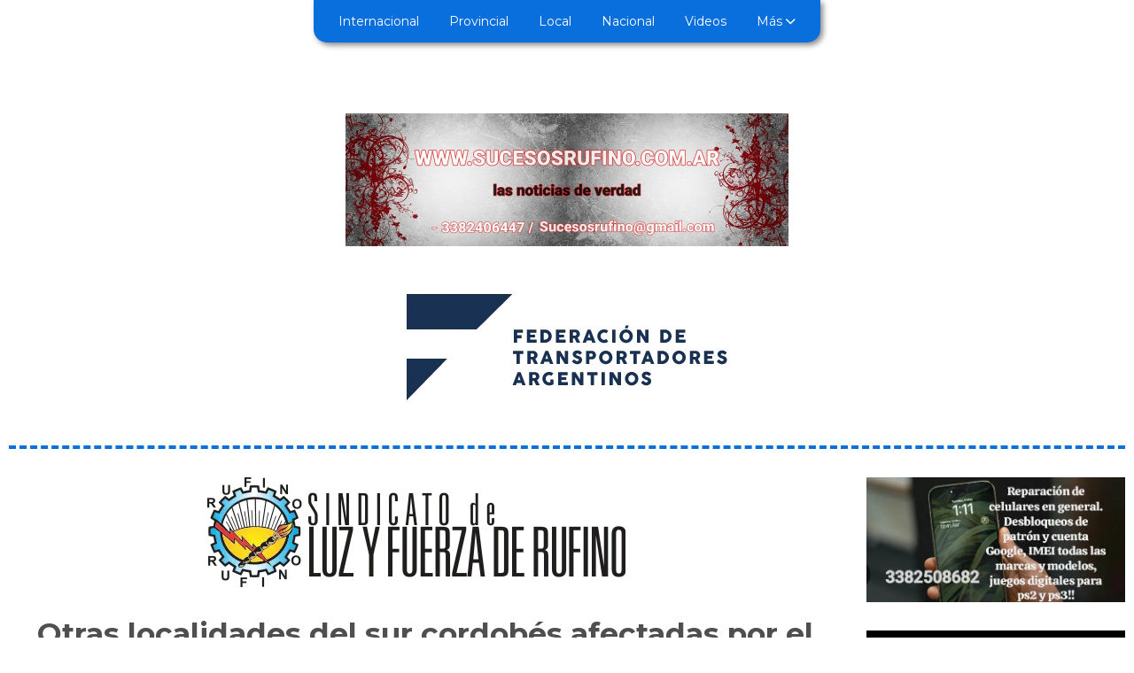

--- FILE ---
content_type: text/html; charset=utf-8
request_url: https://sucesosrufino.com.ar/contenido/8226/otras-localidades-del-sur-cordobes-afectadas-por-el-paso-de-la-tormenta
body_size: 10004
content:
<!DOCTYPE html><html lang="es"><head><title>Otras localidades del sur cordobés afectadas por el paso de la tormenta</title><meta name="description" content="Por disposición del gobernador Martín Llaryora, desde el ministerio de Desarrollo Social y Promoción del Empleo, se dispone el envío de ayuda. Villa Valeria y Del Campillo fueron las localidades más afectadas por la tormenta que se desató el sábado por la noche."><meta http-equiv="X-UA-Compatible" content="IE=edge"><meta property="fb:app_id" content="https://www.facebook.com/sucesosrufino.rufino.9"><meta charset="utf-8"><meta name="viewport" content="width=device-width,minimum-scale=1,initial-scale=1"><link rel="canonical" href="https://sucesosrufino.com.ar/contenido/8226/otras-localidades-del-sur-cordobes-afectadas-por-el-paso-de-la-tormenta"><meta property="og:type" content="article"><meta property="og:site_name" content="Sucesosrufino"><meta property="og:title" content="Otras localidades del sur cordobés afectadas por el paso de la tormenta"><meta property="og:description" content="Por disposición del gobernador Martín Llaryora, desde el ministerio de Desarrollo Social y Promoción del Empleo, se dispone el envío de ayuda. Villa Valeria y Del Campillo fueron las localidades más afectadas por la tormenta que se desató el sábado por la noche."><meta property="og:url" content="https://sucesosrufino.com.ar/contenido/8226/otras-localidades-del-sur-cordobes-afectadas-por-el-paso-de-la-tormenta"><meta property="og:ttl" content="2419200"><meta property="og:image" content="https://sucesosrufino.com.ar/download/multimedia.normal.acb4907d830f7c0a.V2hhdHNBcHAtSW1hZ2UtMjAyNC0wMS0xMy1hdC0yMC5fbm9ybWFsLndlYnA%3D.webp"><meta property="og:image:width" content="720"><meta property="og:image:height" content="531"><meta name="twitter:image" content="https://sucesosrufino.com.ar/download/multimedia.normal.acb4907d830f7c0a.V2hhdHNBcHAtSW1hZ2UtMjAyNC0wMS0xMy1hdC0yMC5fbm9ybWFsLndlYnA%3D.webp"><meta property="article:published_time" content="2024-01-15T08:49-03"><meta property="article:modified_time" content="2024-01-15T08:56-03"><meta property="article:section" content="Provincial"><meta property="article:tag" content="Otras localidades del sur cordobés afectadas por el paso de la tormenta | Por disposición del gobernador Martín Llaryora, desde el ministerio de Desarrollo Social y Promoción del Empleo, se dispone el envío de ayuda. Villa Valeria y Del Campillo fueron las localidades más afectadas por la tormenta que se desató el sábado por la noche."><meta name="twitter:card" content="summary_large_image"><meta name="twitter:title" content="Otras localidades del sur cordobés afectadas por el paso de la tormenta"><meta name="twitter:description" content="Por disposición del gobernador Martín Llaryora, desde el ministerio de Desarrollo Social y Promoción del Empleo, se dispone el envío de ayuda. Villa Valeria y Del Campillo fueron las localidades más afectadas por la tormenta que se desató el sábado por la noche."><script type="application/ld+json">{"@context":"http://schema.org","@type":"Article","url":"https://sucesosrufino.com.ar/contenido/8226/otras-localidades-del-sur-cordobes-afectadas-por-el-paso-de-la-tormenta","mainEntityOfPage":"https://sucesosrufino.com.ar/contenido/8226/otras-localidades-del-sur-cordobes-afectadas-por-el-paso-de-la-tormenta","name":"Otras localidades del sur cordob\u00e9s afectadas por el paso de la tormenta","headline":"Otras localidades del sur cordob\u00e9s afectadas por el paso de la tormenta","description":"Por disposici\u00f3n del gobernador Mart\u00edn Llaryora, desde el ministerio de Desarrollo Social y Promoci\u00f3n del Empleo, se dispone el env\u00edo de ayuda. Villa Valeria y Del Campillo fueron las localidades m\u00e1s afectadas por la tormenta que se desat\u00f3 el s\u00e1bado por la noche.","articleSection":"Provincial","datePublished":"2024-01-15T08:49","dateModified":"2024-01-15T08:56","image":"https://sucesosrufino.com.ar/download/multimedia.normal.acb4907d830f7c0a.V2hhdHNBcHAtSW1hZ2UtMjAyNC0wMS0xMy1hdC0yMC5fbm9ybWFsLndlYnA%3D.webp","publisher":{"@context":"http://schema.org","@type":"Organization","name":"Sucesosrufino","url":"https://sucesosrufino.com.ar/","logo":{"@type":"ImageObject","url":"https://sucesosrufino.com.ar/static/custom/logo-grande.png?t=2026-01-19+03%3A00%3A03.783405"}},"author":{"@type":"Person","name":"Daniel Espinoza","url":"/usuario/2/daniel-espinoza"}}</script><meta name="generator" content="Medios CMS"><link rel="dns-prefetch" href="https://fonts.googleapis.com"><link rel="preconnect" href="https://fonts.googleapis.com" crossorigin><link rel="shortcut icon" href="https://sucesosrufino.com.ar/static/custom/favicon.jpg?t=2026-01-19+03%3A00%3A03.783405"><link rel="apple-touch-icon" href="https://sucesosrufino.com.ar/static/custom/favicon.jpg?t=2026-01-19+03%3A00%3A03.783405"><link rel="stylesheet" href="/static/plugins/fontawesome/css/fontawesome.min.css"><link rel="stylesheet" href="/static/plugins/fontawesome/css/brands.min.css"><link rel="stylesheet" href="/static/plugins/fontawesome/css/solid.min.css"><link rel="stylesheet" href="/static/css/t_aludra/wasat.css?v=25.2-beta5" id="estilo-css"><link rel="stylesheet" href="https://fonts.googleapis.com/css?family=Montserrat:400,700|Open+Sans:400,700&display=swap" crossorigin="anonymous" id="font-url"><style>:root { --font-family-alt: 'Montserrat', sans-serif; --font-family: 'Open Sans', sans-serif; } :root {--html-font-size: 16px;--header-bg-color: transparent; --header-font-color: #262626; --nav-bg-color: #ffffff; --nav-font-color: #262626; --nav-box-shadow: 0 0 4px #777; --header-max-width: auto; --header-margin: 0 0 2rem 0; --header-padding: 0; --header-box-shadow: none; --header-border-radius: 0; --header-border-top: none; --header-border-right: none; --header-border-bottom: dashed 4px var(--main-color); --header-border-left: none; --logo-max-width: 500px; --logo-margin: 5rem auto 2rem auto; --fixed-header-height: none; --main-bg-color: transparent; --main-font-color: #4f4f4f; --main-max-width: auto; --main-margin: 0; --main-padding: 0; --main-box-shadow: none; --main-border-radius: 0; --main-border-top: none; --main-border-right: none; --main-border-bottom: none; --main-border-left: none; --aside-ancho: 340px; --aside-margin: 0 0 0 1.5rem; --aside-padding: 0 0 0 1.5rem; --aside-border-left: none; --aside-border-right: none; --footer-bg-color: #e9ebf1; --footer-font-color: #666f8a; --footer-max-width: auto; --footer-margin: 10rem auto 0 auto; --footer-padding: 1rem; --footer-box-shadow: none; --footer-border-radius: 20px 20px 0 0; --footer-border-top: none; --footer-border-right: none; --footer-border-bottom: none; --footer-border-left: none; --wrapper-max-width: 1260px; --wrapper-box-shadow: none; --menu-bg-color: var(--main-color); --menu-text-align: center; --menu-max-width: auto; --menu-margin: 0 auto; --menu-padding: .7em; --menu-box-shadow: 3px 3px 6px #888; --menu-border-radius: 0 0 15px 15px; --menu-border-top: none; --menu-border-right: none; --menu-border-bottom: none; --menu-border-left: none; --submenu-bg-color: var(--main-color); --submenu-box-shadow: 2px 2px 4px #888; --submenu-padding: 1em; --submenu-border-radius: 0 20px 20px 20px; --submenu-item-margin: .5em 0 0 0; --menuitem-bg-color: transparent; --menuitem-font-color: #ffffff; --menuitem-hover-bg-color: #454545; --menuitem-hover-font-color: #ffffff; --menuitem-font-family: var(--font-family-alt); --menuitem-font-size: 14px; --menuitem-font-weight: initial; --menuitem-line-height: 16px; --menuitem-text-transform: none; --menuitem-icon-size: inherit; --menuitem-padding: 5px 10px; --menuitem-margin: 0 .5em; --menuitem-border-radius: 12px; --menuitem-box-shadow: none; --menuitem-border-bottom: none; --menuitem-hover-border-bottom: none; --post-text-align: center; --post-margin: 0 0 3rem 0; --post-padding: 0; --post-box-shadow: none; --post-border-radius: 0; --post-border-top: none; --post-border-right: none; --post-border-bottom: none; --post-border-left: none; --post-bg-color: #ffffff; --post-categoria-display: initial; --post-autor-display: initial; --post-detalle-display: initial; --post-img-aspect-ratio: 58%; --post-img-border-radius: 20px; --post-img-box-shadow: none; --post-img-filter: none; --post-img-hover-filter: none; --post-grid-min-width: 14rem; --post-grid-column-gap: 3rem; --fullpost-enc-align: left; --fullpost-enc-bg-color: transparent; --fullpost-enc-max-width: auto; --fullpost-enc-margin: 0; --fullpost-enc-padding: 0 0 1rem 2rem; --fullpost-enc-box-shadow: none; --fullpost-enc-border-radius: 0; --fullpost-enc-border-top: none; --fullpost-enc-border-right: none; --fullpost-enc-border-bottom: none; --fullpost-enc-border-left: none; --fullpost-main-bg-color: transparent; --fullpost-main-max-width: auto; --fullpost-main-margin: 0; --fullpost-main-padding: 0; --fullpost-main-box-shadow: none; --fullpost-main-border-radius: 0; --fullpost-main-border-top: none; --fullpost-main-border-right: none; --fullpost-main-border-bottom: none; --fullpost-main-border-left: none; --cuerpo-padding: 0 0 0 2rem; --cuerpo-border-left: none; --buttons-bg-color: var(--main-color); --buttons-font-color: #ffffff; --buttons-hover-bg-color: #d6d6d6; --buttons-hover-font-color: #383838; --buttons-font-family: inherit; --buttons-font-size: 14px; --buttons-margin: 0; --buttons-padding: .5em 1em; --buttons-box-shadow: 2px 2px 3px #aaa; --buttons-border-radius: 20px; --buttons-border-top: none; --buttons-border-right: none; --buttons-border-bottom: none; --buttons-border-left: none; --inputs-bg-color: #f5f5f5; --inputs-font-color: #474747; --inputs-font-family: var(--font-family); --inputs-font-size: 14px; --inputs-padding: .5em 1em; --inputs-box-shadow: 2px 2px 3px #aaa; --inputs-border-radius: 20px; --inputs-border-top: solid 1px #ddd; --inputs-border-right: solid 1px #ddd; --inputs-border-bottom: solid 1px #ddd; --inputs-border-left: solid 1px #ddd; --titulobloques-bg-color: #ededed; --titulobloques-font-color: #b0b0b0; --titulobloques-font-family: var(--font-family-alt); --titulobloques-font-size: 16px; --titulobloques-text-align: center; --titulobloques-max-width: auto; --titulobloques-margin: 0 0 1.5rem 0; --titulobloques-padding: 8px 10px; --titulobloques-box-shadow: none; --titulobloques-border-radius: 20px; --titulobloques-border-top: none; --titulobloques-border-right: none; --titulobloques-border-bottom: none; --titulobloques-border-left: none; --titulopagina-bg-color: transparent; --titulopagina-font-color: #b0b0b0; --titulopagina-font-family: var(--font-family-alt); --titulopagina-font-size: 1.8rem; --titulopagina-text-align: center; --titulopagina-max-width: auto; --titulopagina-margin: 0 0 1.5rem 0; --titulopagina-padding: 0; --titulopagina-box-shadow: none; --titulopagina-border-radius: 0; --titulopagina-border-top: none; --titulopagina-border-right: none; --titulopagina-border-bottom: none; --titulopagina-border-left: none; --main-color: #086fdd; --bg-color: #ffffff; --splash-opacity: 1;--splash-pointer-events: initial;--splash-align-items: center;--splash-justify-content: center;} </style><link rel="stylesheet" href="https://cdnjs.cloudflare.com/ajax/libs/photoswipe/4.1.2/photoswipe.min.css"><link rel="stylesheet" href="https://cdnjs.cloudflare.com/ajax/libs/photoswipe/4.1.2/default-skin/default-skin.min.css"><script defer src="https://cdnjs.cloudflare.com/ajax/libs/lazysizes/5.3.2/lazysizes.min.js" integrity="sha512-q583ppKrCRc7N5O0n2nzUiJ+suUv7Et1JGels4bXOaMFQcamPk9HjdUknZuuFjBNs7tsMuadge5k9RzdmO+1GQ==" crossorigin="anonymous" referrerpolicy="no-referrer"></script><script async src="https://www.googletagmanager.com/gtag/js"></script><script>window.dataLayer=window.dataLayer||[];function gtag(){dataLayer.push(arguments);};gtag('js',new Date());gtag('config','G-ETDKF070NV');gtag('config','UA-171234073-1');</script><script async data-ad-client="ca-pub-6026215481823417" src="https://pagead2.googlesyndication.com/pagead/js/adsbygoogle.js"></script><script async src="https://www.googletagmanager.com/gtag/js?id=UA-171234073-1"></script><script>window.dataLayer=window.dataLayer||[];function gtag(){dataLayer.push(arguments);}
gtag('js',new Date());gtag('config','UA-171234073-1');</script></head><body><div id="wrapper" class="wrapper contenido contenido noticia"><header class="header headerA2"><a class="open-nav"><i class="fa fa-bars"></i></a><div class="header__logo"><a href="/"><img class="only-desktop" src="https://sucesosrufino.com.ar/static/custom/logo.jpg?t=2026-01-19+03%3A00%3A03.783405" alt="Sucesosrufino"><img class="only-mobile" src="https://sucesosrufino.com.ar/static/custom/logo-movil.jpg?t=2026-01-19+03%3A00%3A03.783405" alt="Sucesosrufino"></a></div><div id="publi-194" data-nombre="feTra" class="publi publi-imagen not-desktop E"><img class="img-responsive lazyload puntero" width="415" height="161" data-url="https://www.fetra.org.ar/" data-publicidad="194" data-nombre="feTra" style="margin:0 auto" src="data:," data-src="/download/publicidades.imagxs.a377652ccf32525e.aW1hZ3hzLndlYnA=.webp"></div><div id="publi-194" data-nombre="feTra" class="publi publi-imagen not-movil E"><img class="img-responsive lazyload puntero" width="415" height="161" data-url="https://www.fetra.org.ar/" data-publicidad="194" data-nombre="feTra" style="margin:0 auto" src="data:," data-src="/download/publicidades.imagen.bd01aac2d7d3498a.aW1hZ2VuLndlYnA=.webp"></div><div class="header__menu "><ul><li class="header__menu__item "><a href="/categoria/1/mundo" target> Internacional </a></li><li class="header__menu__item "><a href="/categoria/2/curiosidades" target> Provincial </a></li><li class="header__menu__item "><a href="/categoria/3/general" target> Local </a></li><li class="header__menu__item "><a href="/categoria/4/actualidad" target> Nacional </a></li><li class="header__menu__item "><a href="/categoria/14/videos" target> Videos </a></li><li class="header__menu__item mas"><a href="javascript:void(0)" target> Más <i class="fa fa-chevron-down"></i></a><ul><li><a href="/categoria/13/galerias-de-fotos-y-videos" target> Galerías de fotos y videos </a></li><li><a href="/categoria/15/ediciones-impresas" target> Ediciones impresas </a></li><li><a href="/categoria/16/necrologicas" target> Necrológicas </a></li><li><a href="/farmacias" target> Farmacias de turno </a></li><li><a href="/categoria/17/clasificados" target> Clasificados </a></li><li><a href="/buscar" target><i class="fa fa-fw fa-search"></i> Buscar </a></li></ul></li></ul></div><section class="nav" id="nav"><a class="close-nav"><i class="fa fa-times"></i></a><div class="nav__logo"><a href="/"><img class="only-desktop" src="https://sucesosrufino.com.ar/static/custom/logo.jpg?t=2026-01-19+03%3A00%3A03.783405" alt="Sucesosrufino"><img class="only-mobile" src="https://sucesosrufino.com.ar/static/custom/logo-movil.jpg?t=2026-01-19+03%3A00%3A03.783405" alt="Sucesosrufino"></a></div><div class="menu-simple menu0"><div class="menu-simple__item "><a href="/categoria/1/mundo" target> Internacional </a></div><div class="menu-simple__item "><a href="/categoria/2/curiosidades" target> Provincial </a></div><div class="menu-simple__item "><a href="/categoria/3/general" target> Local </a></div><div class="menu-simple__item "><a href="/categoria/4/actualidad" target> Nacional </a></div><div class="menu-simple__item "><a href="/categoria/14/videos" target> Videos </a></div><div class="menu-simple__item subitems"><a href="javascript:void(0)" target> Más </a><a href="/categoria/13/galerias-de-fotos-y-videos" target class="menu-simple__item"> Galerías de fotos y videos </a><a href="/categoria/15/ediciones-impresas" target class="menu-simple__item"> Ediciones impresas </a><a href="/categoria/16/necrologicas" target class="menu-simple__item"> Necrológicas </a><a href="/farmacias" target class="menu-simple__item"> Farmacias de turno </a><a href="/categoria/17/clasificados" target class="menu-simple__item"> Clasificados </a><a href="/buscar" target class="menu-simple__item"><i class="fa fa-fw fa-search"></i> Buscar </a></div></div><div class="social-buttons"><a class="social-buttons__item facebook" href="https://www.facebook.com/sucesosrufino.rufino.9" target="_blank"><i class="fa fa-brands fa-facebook"></i></a><a class="social-buttons__item youtube" href="https://www.youtube.com/channel/UCzYcWGEnjP-YNnugxyO9d6w" target="_blank"><i class="fa fa-brands fa-youtube"></i></a><a class="social-buttons__item instagram" href="https://www.instagram.com/sucesosrufino1/" target="_blank"><i class="fa fa-brands fa-instagram"></i></a></div><div class="menu-simple menu1"><div class="menu-simple__item "><a href="/contacto" target> Contacto </a></div><div class="menu-simple__item "><a href="/historial" target> Historial de noticias </a></div><div class="menu-simple__item subitems"><a href="/default/contenido/4325/fuentes-rss" target> Fuentes RSS </a><a href="/contenido/4325/fuentes-rss" target class="menu-simple__item"> Fuentes RSS </a></div><div class="menu-simple__item "><a href="/sucesosrufino/a_default/user/login?_next=%2Fa_default%2Findex" target><i class="fa fa-fw fa-sign-in"></i> Ingresar </a></div></div><div class="datos-contacto"><div class="telefono"><i class="fa fa-phone"></i><span>3382406447</span></div><div class="email"><i class="fa fa-envelope"></i><span><a href="/cdn-cgi/l/email-protection#7506001610061a060700131c1b1a351218141c195b161a18"><span class="__cf_email__" data-cfemail="3447415751475b474641525d5a5b745359555d581a575b59">[email&#160;protected]</span></a></span></div></div></section></header><main class="main main3"><section class="principal"><div id="publi-255" data-nombre="Luz y Fuerza 2" class="publi publi-imagen not-desktop C1"><img class="img-responsive lazyload puntero" width="472" height="124" data-url="https://luzyfuerzarufino.org.ar/" data-publicidad="255" data-nombre="Luz y Fuerza 2" style="margin:0 auto" src="data:," data-src="/download/publicidades.imagxs.9b1e0d4252143226.aW1hZ3hzLndlYnA=.webp"></div><div id="publi-255" data-nombre="Luz y Fuerza 2" class="publi publi-imagen not-movil C1"><img class="img-responsive lazyload puntero" width="472" height="124" data-url="https://luzyfuerzarufino.org.ar/" data-publicidad="255" data-nombre="Luz y Fuerza 2" style="margin:0 auto" src="data:," data-src="/download/publicidades.imagen.9c3e56f4e4c0b83b.aW1hZ2VuLndlYnA=.webp"></div><div class="bloque-html"><div class="codigo-html"></div></div><div class="fullpost__encabezado orden1"><h1 class="fullpost__titulo">Otras localidades del sur cordobés afectadas por el paso de la tormenta</h1><p class="fullpost__copete">Por disposición del gobernador Martín Llaryora, desde el ministerio de Desarrollo Social y Promoción del Empleo, se dispone el envío de ayuda. Villa Valeria y Del Campillo fueron las localidades más afectadas por la tormenta que se desató el sábado por la noche.</p><span class="fullpost__categoria"><a href="https://sucesosrufino.com.ar/categoria/2/provincial">Provincial</a></span><span class="fullpost__fecha"><span class="fecha">15/01/2024</span></span><span class="fullpost__autor"><img src="/download/auth_user.foto.ad304421ea788ef0.796f20312e6a7067.jpg" alt="Daniel Espinoza"><a href="/usuario/2/daniel-espinoza">Daniel Espinoza</a></span></div><div class="bloque-html"><div class="codigo-html"></div></div></section><section class="extra1"><div class="fullpost__main orden2  left"><div class="fullpost__imagen "><img alt="WhatsApp-Image-2024-01-13-at-20.45.46-1-1024x768" class="img-responsive lazyload" data-sizes="auto" data-src="/download/multimedia.normal.b7a15f08c807a6e3.V2hhdHNBcHAtSW1hZ2UtMjAyNC0wMS0xMy1hdC0yMC5fbm9ybWFsLndlYnA%3D.webp" data-srcset="/download/multimedia.normal.b7a15f08c807a6e3.V2hhdHNBcHAtSW1hZ2UtMjAyNC0wMS0xMy1hdC0yMC5fbm9ybWFsLndlYnA%3D.webp 1024w, /download/multimedia.miniatura.90b6a896d388a07e.V2hhdHNBcHAtSW1hZ2UtMjAyNC0wMS0xMy1hdC0yMC5fbWluaWF0dXJhLndlYnA%3D.webp 400w" height="768" src="data:," width="1024"><div class="fullpost__detalle-multimedia"><span>Daños ocasionados por el paso de la tormenta en el sur de Córdoba</span></div></div><div id="publi-145" data-nombre="pintu" class="publi publi-imagen not-desktop C4"><img class="img-responsive lazyload puntero" width="721" height="280" data-url="https://www.facebook.com/federaciondetransportadores" data-publicidad="145" data-nombre="pintu" style="margin:0 auto" src="data:," data-src="/download/publicidades.imagxs.a2459549c91c8f66.aW1hZ3hzLndlYnA=.webp"></div><div id="publi-145" data-nombre="pintu" class="publi publi-imagen not-movil C4"><img class="img-responsive lazyload puntero" width="721" height="280" data-url="https://www.facebook.com/federaciondetransportadores" data-publicidad="145" data-nombre="pintu" style="margin:0 auto" src="data:," data-src="/download/publicidades.imagen.b020aa28261bf942.aW1hZ2VuLndlYnA=.webp"></div><div class="fullpost__cuerpo"><p>El gobierno de C&oacute;rdoba, a trav&eacute;s del ministerio de Desarrollo Social y Promoci&oacute;n del Empleo y su Secretar&iacute;a General de Desarrollo Social, se encuentra en permanente comunicaci&oacute;n con las autoridades de las localidades m&aacute;s castigadas por la tormenta en el sur provincial.</p><p>Desde la provincia y en coordinaci&oacute;n con los gobiernos municipales, se realiz&oacute; el env&iacute;o de materiales para las viviendas da&ntilde;adas, adem&aacute;s de agua y colchones, entre otras necesidades.</p><p>Seg&uacute;n detall&oacute; el secretario general de Desarrollo Social, Paulo Cassinerio, el informe preliminar indica que al menos unas 50 familias de ambas localidades se vieron afectadas. Las personas ya est&aacute;n siendo atendidas por los gobiernos provincial y local.</p><p>Se les asegur&oacute; la ayuda provincial, tanto a las familias afectadas como a los municipios.</p><p>&nbsp;<img alt="WhatsApp-Image-2024-01-13-at-20.45.46" class="img-responsive lazyload" data-src="/download/multimedia.miniatura.b20508ff48664ea2.V2hhdHNBcHAtSW1hZ2UtMjAyNC0wMS0xMy1hdC0yMC5fbWluaWF0dXJhLndlYnA%3D.webp" height="278" src="data:," width="310"><img alt="WhatsApp-Image-2024-01-13-at-20.45.46-2" class="img-responsive lazyload" data-src="/download/multimedia.normal.acb4907d830f7c0a.V2hhdHNBcHAtSW1hZ2UtMjAyNC0wMS0xMy1hdC0yMC5fbm9ybWFsLndlYnA%3D.webp" data-srcset="/download/multimedia.normal.acb4907d830f7c0a.V2hhdHNBcHAtSW1hZ2UtMjAyNC0wMS0xMy1hdC0yMC5fbm9ybWFsLndlYnA%3D.webp 720w, /download/multimedia.miniatura.8d01222ac45c8507.V2hhdHNBcHAtSW1hZ2UtMjAyNC0wMS0xMy1hdC0yMC5fbWluaWF0dXJhLndlYnA%3D.webp 400w" height="278" src="data:," width="377"></p></div><div class="fullpost__share-post widget-share-post share_post type1"><a class="share_post__item facebook" href="https://www.facebook.com/sharer/sharer.php?u=https://sucesosrufino.com.ar/contenido/8226/otras-localidades-del-sur-cordobes-afectadas-por-el-paso-de-la-tormenta" target="_blank"><i class="fa fa-fw fa-lg fa-brands fa-facebook"></i></a><a class="share_post__item twitter" href="https://twitter.com/intent/tweet?url=https://sucesosrufino.com.ar/contenido/8226/otras-localidades-del-sur-cordobes-afectadas-por-el-paso-de-la-tormenta&text=Otras%20localidades%20del%20sur%20cordob%C3%A9s%20afectadas%20por%20el%20paso%20de%20la%20tormenta" target="_blank"><i class="fa fa-fw fa-lg fa-brands fa-x-twitter"></i></a><a class="share_post__item linkedin" href="https://www.linkedin.com/shareArticle?url=https://sucesosrufino.com.ar/contenido/8226/otras-localidades-del-sur-cordobes-afectadas-por-el-paso-de-la-tormenta" target="_blank"><i class="fa fa-fw fa-lg fa-brands fa-linkedin"></i></a><a class="share_post__item pinterest" href="https://pinterest.com/pin/create/bookmarklet/?url=https://sucesosrufino.com.ar/contenido/8226/otras-localidades-del-sur-cordobes-afectadas-por-el-paso-de-la-tormenta" target="_blank"><i class="fa fa-fw fa-lg fa-brands fa-pinterest"></i></a><a class="share_post__item whatsapp" href="https://api.whatsapp.com/send?text=Otras localidades del sur cordobés afectadas por el paso de la tormenta+https://sucesosrufino.com.ar/contenido/8226/otras-localidades-del-sur-cordobes-afectadas-por-el-paso-de-la-tormenta" target="_blank"><i class="fa fa-fw fa-lg fa-brands fa-whatsapp"></i></a></div><div class="comentarios fullpost__comentarios" id="contenedor-comentarios"><form action="javascript:void(0);" style="display:block; margin:2em auto; max-width:100%; text-align:center;"><button class="ver-comentarios" style="display:block; margin:2em auto; width:auto;">Ver comentarios</button></form></div></div></section><section class="extra2"><section class="bloque relacionados cant6"><div class="bloque__titulo ">Te puede interesar</div><div class="bloque__lista"><article class="post post__noticia post3"><a class="post__imagen autoratio" href="/contenido/11907/rige-alerta-amarilla-por-tormentas-en-cordoba"><img alt="tormenta-en-el-campo2" class="img-responsive lazyload" data-sizes="auto" data-src="/download/multimedia.normal.a95314841812c023.dG9ybWVudGEtZW4tZWwtY2FtcG8yX25vcm1hbC53ZWJw.webp" data-srcset="/download/multimedia.normal.a95314841812c023.dG9ybWVudGEtZW4tZWwtY2FtcG8yX25vcm1hbC53ZWJw.webp 1000w, /download/multimedia.miniatura.9b5ebb9a57319e54.dG9ybWVudGEtZW4tZWwtY2FtcG8yX21pbmlhdHVyYS53ZWJw.webp 400w" height="562" src="data:," width="1000"></a><div class="post__datos"><h2 class="post__titulo"><a href="/contenido/11907/rige-alerta-amarilla-por-tormentas-en-cordoba">Rige alerta amarilla por tormentas en Córdoba</a></h2><div class="post__autor"><span class="autor__nombre">Daniel Espinoza</span></div><a href="https://sucesosrufino.com.ar/categoria/2/provincial" class="post__categoria">Provincial</a><span class="post__fecha"><span class="fecha"><span class="fecha">02/01/2026</span></span></span></div><p class="post__detalle">la advertencia es para el centro y norte de la provincia y se mantendrá hasta la noche.</p></article><article class="post post__noticia post3"><a class="post__imagen autoratio" href="/contenido/11902/ya-rige-la-nueva-ley-de-transito-en-la-provincia-de-cordoba"><img alt="policia-caminera-3-1024x682" class="img-responsive lazyload" data-sizes="auto" data-src="/download/multimedia.normal.87da12776e46cb43.bm9ybWFsLndlYnA%3D.webp" data-srcset="/download/multimedia.normal.87da12776e46cb43.bm9ybWFsLndlYnA%3D.webp 1024w, /download/multimedia.miniatura.a247a7bff57139a5.bWluaWF0dXJhLndlYnA%3D.webp 400w" height="682" src="data:," width="1024"></a><div class="post__datos"><h2 class="post__titulo"><a href="/contenido/11902/ya-rige-la-nueva-ley-de-transito-en-la-provincia-de-cordoba">Ya rige la nueva Ley de Tránsito en la provincia de Córdoba</a></h2><div class="post__autor"><span class="autor__nombre">Daniel Espinoza</span></div><a href="https://sucesosrufino.com.ar/categoria/2/provincial" class="post__categoria">Provincial</a><span class="post__fecha"><span class="fecha"><span class="fecha">02/01/2026</span></span></span></div><p class="post__detalle">Se promulgó la Ley N° 11.096, que introduce modificaciones clave al régimen de tránsito provincial. Incorpora el concepto de reiterancia, nuevas sanciones como trabajo comunitario e instrucciones especiales, y actualiza el cuadro de infracciones. Habilita el uso de medios digitales y electrónicos para el control y juzgamiento de faltas, y moderniza criterios de seguridad vial.</p></article><article class="post post__noticia post3"><a class="post__imagen autoratio" href="/contenido/11901/policias-rosarinos-asistieron-un-parto-en-las-primeras-horas-del-ano"><img alt="2026-01-02NID_284920O_1" class="img-responsive lazyload" data-sizes="auto" data-src="/download/multimedia.normal.921a0350d3818db3.bm9ybWFsLndlYnA%3D.webp" data-srcset="/download/multimedia.normal.921a0350d3818db3.bm9ybWFsLndlYnA%3D.webp 1200w, /download/multimedia.miniatura.a19f8c4a15503228.bWluaWF0dXJhLndlYnA%3D.webp 400w" height="821" src="data:," width="1200"></a><div class="post__datos"><h2 class="post__titulo"><a href="/contenido/11901/policias-rosarinos-asistieron-un-parto-en-las-primeras-horas-del-ano">Policías rosarinos asistieron un parto en las primeras horas del año</a></h2><div class="post__autor"><span class="autor__nombre">Daniel Espinoza</span></div><a href="https://sucesosrufino.com.ar/categoria/2/provincial" class="post__categoria">Provincial</a><span class="post__fecha"><span class="fecha"><span class="fecha">02/01/2026</span></span></span></div><p class="post__detalle">El nacimiento se produjo en Rosario, durante el traslado de urgencia realizado por personal policial, que brindó asistencia inmediata a la madre.</p></article><article class="post post__noticia post3"><a class="post__imagen autoratio" href="/contenido/11897/el-primer-vuelo-internacional-partio-en-rosario-con-el-96-de-ocupacion-rumbo-a-p"><img alt="2025-12-30NID_284911O_6" class="img-responsive lazyload" data-alto-grande="1070" data-ancho-grande="1600" data-sizes="auto" data-src="/download/multimedia.normal.a786d1017b0f3890.bm9ybWFsLndlYnA%3D.webp" data-srcset="/download/multimedia.normal.a786d1017b0f3890.bm9ybWFsLndlYnA%3D.webp 1000w, /download/multimedia.grande.8d8646b90c1e3de3.Z3JhbmRlLndlYnA%3D.webp 1600w, /download/multimedia.miniatura.aed891f908cdea3b.bWluaWF0dXJhLndlYnA%3D.webp 400w" height="669" src="data:," width="1000"></a><div class="post__datos"><h2 class="post__titulo"><a href="/contenido/11897/el-primer-vuelo-internacional-partio-en-rosario-con-el-96-de-ocupacion-rumbo-a-p">El primer vuelo internacional partió en Rosario con el 96% de ocupación rumbo a Panamá</a></h2><div class="post__autor"><span class="autor__nombre">Daniel Espinoza</span></div><a href="https://sucesosrufino.com.ar/categoria/2/provincial" class="post__categoria">Provincial</a><span class="post__fecha"><span class="fecha"><span class="fecha">30/12/2025</span></span></span></div><p class="post__detalle">El primer vuelo comercial internacional tocó la flamante pista a las 00.08 de este martes y partió con el 96 % de ocupación rumbo a Panamá a la 01.20. En esta nota, cuándo y a qué destinos serán los próximos despegues.</p></article><article class="post post__noticia post3"><a class="post__imagen autoratio" href="/contenido/11896/calendario-de-pago-para-estatales-de-santa-fe"><img alt="cajer75582614bjpg" class="img-responsive lazyload" data-sizes="auto" data-src="/download/multimedia.normal.bd4260ed2789bba0.63616a65723735353832363134626a70675f6e6f726d616c2e6a7067.jpg" data-srcset="/download/multimedia.normal.bd4260ed2789bba0.63616a65723735353832363134626a70675f6e6f726d616c2e6a7067.jpg 1200w, /download/multimedia.miniatura.950d28c50439e5b8.63616a65723735353832363134626a70675f6d696e6961747572612e6a7067.jpg 400w" height="675" src="data:," width="1200"></a><div class="post__datos"><h2 class="post__titulo"><a href="/contenido/11896/calendario-de-pago-para-estatales-de-santa-fe">Calendario de pago para Estatales de Santa Fe</a></h2><div class="post__autor"><span class="autor__nombre">Daniel Espinoza</span></div><a href="https://sucesosrufino.com.ar/categoria/2/provincial" class="post__categoria">Provincial</a><span class="post__fecha"><span class="fecha"><span class="fecha">30/12/2025</span></span></span></div><p class="post__detalle">Comenzará el viernes 2 de enero y se completará el jueves 8. La liquidación incluye el aumento acordado en paritarias, que completará un 10,8 % para el semestre julio - diciembre.</p></article><article class="post post__noticia post3"><a class="post__imagen autoratio" href="/contenido/11893/recomendaciones-consejos-y-claves-para-prevenir-el-golpe-de-calor"><img alt="calor" class="img-responsive lazyload" data-sizes="auto" data-src="/download/multimedia.normal.8815b6cc324a4027.63616c6f725f6e6f726d616c2e77656270.webp" data-srcset="/download/multimedia.normal.8815b6cc324a4027.63616c6f725f6e6f726d616c2e77656270.webp 700w, /download/multimedia.miniatura.9d2fcfb085247bc7.63616c6f725f6d696e6961747572612e77656270.webp 400w" height="350" src="data:," width="700"></a><div class="post__datos"><h2 class="post__titulo"><a href="/contenido/11893/recomendaciones-consejos-y-claves-para-prevenir-el-golpe-de-calor">Recomendaciones, consejos y claves para prevenir el golpe de calor</a></h2><div class="post__autor"><span class="autor__nombre">Daniel Espinoza</span></div><a href="https://sucesosrufino.com.ar/categoria/2/provincial" class="post__categoria">Provincial</a><span class="post__fecha"><span class="fecha"><span class="fecha">30/12/2025</span></span></span></div><p class="post__detalle">Frente a las altas temperaturas que percibe la provincia, el Ministerio de Salud de Santa Fe recuerda una serie de cuidados a tener en cuenta, con especial atención en los grupos más vulnerables.</p></article></div></section></section><section class="aside"><div id="publi-230" data-nombre="lc" class="publi publi-imagen not-desktop C9"><img class="img-responsive lazyload " width="609" height="293" data-url data-publicidad="230" data-nombre="lc" style="margin:0 auto" src="data:," data-src="/download/publicidades.imagxs.8cc711dbe2136282.aW1hZ3hzLndlYnA=.webp"></div><div id="publi-230" data-nombre="lc" class="publi publi-imagen not-movil C9"><img class="img-responsive lazyload " width="609" height="293" data-url data-publicidad="230" data-nombre="lc" style="margin:0 auto" src="data:," data-src="/download/publicidades.imagen.b2a051d4a005fd18.aW1hZ2VuLndlYnA=.webp"></div><div id="publi-256" data-nombre="taxi 008" class="publi publi-imagen not-desktop C10"><img class="img-responsive lazyload " width="859" height="720" data-url data-publicidad="256" data-nombre="taxi 008" style="margin:0 auto" src="data:," data-src="/download/publicidades.imagxs.93bec4b4c33da7c1.aW1hZ3hzLndlYnA=.webp"></div><div id="publi-256" data-nombre="taxi 008" class="publi publi-imagen not-movil C10"><img class="img-responsive lazyload " width="859" height="720" data-url data-publicidad="256" data-nombre="taxi 008" style="margin:0 auto" src="data:," data-src="/download/publicidades.imagen.a1b3df0c00e3e051.aW1hZ2VuLndlYnA=.webp"></div><section class="bloque lo-mas-visto"><div class="bloque__titulo ">Lo más visto</div><div class="bloque__lista"><article class="post post__noticia post3"><a class="post__imagen autoratio" href="/contenido/11904/la-aduana-subastara-iphone-y-productos-textiles"><img alt="Captura de pantalla_2-1-2026_10249_subastas.bancociudad.com.ar" class="img-responsive lazyload" data-sizes="auto" data-src="/download/multimedia.normal.92a0a389b5314558.bm9ybWFsLndlYnA%3D.webp" data-srcset="/download/multimedia.normal.92a0a389b5314558.bm9ybWFsLndlYnA%3D.webp 1120w, /download/multimedia.miniatura.b9babca6525d249d.bWluaWF0dXJhLndlYnA%3D.webp 400w" height="704" src="data:," width="1120"></a><div class="post__datos"><h2 class="post__titulo"><a href="/contenido/11904/la-aduana-subastara-iphone-y-productos-textiles">La Aduana subastará IPhone y productos textiles</a></h2><div class="post__autor"><span class="autor__nombre">Daniel Espinoza</span></div><a href="https://sucesosrufino.com.ar/categoria/4/nacional" class="post__categoria">Nacional</a><span class="post__fecha"><span class="fecha"><span class="fecha">02/01/2026</span></span></span></div><p class="post__detalle">Las subastas se realizarán los días jueves 8 y 15 de enero, (prendas textiles y celulares).</p></article><article class="post post__noticia post3"><a class="post__imagen autoratio" href="/contenido/11905/ate-tildo-de-obsceno-el-aumento-del-90-para-los-funcionarios-de-milei"><img alt="javier-mileiw" class="img-responsive lazyload" data-sizes="auto" data-src="/download/multimedia.normal.99218bf91d16ae07.amF2aWVyLW1pbGVpd19ub3JtYWwud2VicA%3D%3D.webp" data-srcset="/download/multimedia.normal.99218bf91d16ae07.amF2aWVyLW1pbGVpd19ub3JtYWwud2VicA%3D%3D.webp 1194w, /download/multimedia.miniatura.ad9ab56405cdb6dd.amF2aWVyLW1pbGVpd19taW5pYXR1cmEud2VicA%3D%3D.webp 400w" height="675" src="data:," width="1194"></a><div class="post__datos"><h2 class="post__titulo"><a href="/contenido/11905/ate-tildo-de-obsceno-el-aumento-del-90-para-los-funcionarios-de-milei">ATE tildó de obsceno el aumento del 90% para los funcionarios de Milei</a></h2><div class="post__autor"><span class="autor__nombre">Daniel Espinoza</span></div><a href="https://sucesosrufino.com.ar/categoria/4/nacional" class="post__categoria">Nacional</a><span class="post__fecha"><span class="fecha"><span class="fecha">02/01/2026</span></span></span></div><p class="post__detalle">“Para los funcionarios las paritarias no tienen techo. Estamos frente a un salariazo de la patronal en el sector público. Finalmente no vinieron a destruir el Estado, vinieron a servirse de él”, señaló Rodolfo Aguiar.</p></article><article class="post post__noticia post3"><a class="post__imagen autoratio" href="/contenido/11906/la-provincia-derribo-otro-bunker-en-rosario"><img alt="2026-01-02NID_284924O_3" class="img-responsive lazyload" data-sizes="auto" data-src="/download/multimedia.normal.aa6cfc89dd30beae.bm9ybWFsLndlYnA%3D.webp" data-srcset="/download/multimedia.normal.aa6cfc89dd30beae.bm9ybWFsLndlYnA%3D.webp 1280w, /download/multimedia.miniatura.ae62cd4fb01aec9e.bWluaWF0dXJhLndlYnA%3D.webp 400w" height="853" src="data:," width="1280"></a><div class="post__datos"><h2 class="post__titulo"><a href="/contenido/11906/la-provincia-derribo-otro-bunker-en-rosario">La provincia derribó otro búnker en Rosario</a></h2><div class="post__autor"><span class="autor__nombre">Daniel Espinoza</span></div><a href="https://sucesosrufino.com.ar/categoria/6/policiales" class="post__categoria">Policiales</a><span class="post__fecha"><span class="fecha"><span class="fecha">02/01/2026</span></span></span></div><p class="post__detalle">El lugar de venta de estupefacientes se ubicaba en Hipólito Yrigoyen 1303. Fue en el marco de una investigación donde hubo 20 allanamientos, nueve imputados y un prófugo. Se detectaron vinculaciones con la banda Los Menores.</p></article><article class="post post__noticia post3"><a class="post__imagen autoratio" href="/contenido/11907/rige-alerta-amarilla-por-tormentas-en-cordoba"><img alt="tormenta-en-el-campo2" class="img-responsive lazyload" data-sizes="auto" data-src="/download/multimedia.normal.a95314841812c023.dG9ybWVudGEtZW4tZWwtY2FtcG8yX25vcm1hbC53ZWJw.webp" data-srcset="/download/multimedia.normal.a95314841812c023.dG9ybWVudGEtZW4tZWwtY2FtcG8yX25vcm1hbC53ZWJw.webp 1000w, /download/multimedia.miniatura.9b5ebb9a57319e54.dG9ybWVudGEtZW4tZWwtY2FtcG8yX21pbmlhdHVyYS53ZWJw.webp 400w" height="562" src="data:," width="1000"></a><div class="post__datos"><h2 class="post__titulo"><a href="/contenido/11907/rige-alerta-amarilla-por-tormentas-en-cordoba">Rige alerta amarilla por tormentas en Córdoba</a></h2><div class="post__autor"><span class="autor__nombre">Daniel Espinoza</span></div><a href="https://sucesosrufino.com.ar/categoria/2/provincial" class="post__categoria">Provincial</a><span class="post__fecha"><span class="fecha"><span class="fecha">02/01/2026</span></span></span></div><p class="post__detalle">la advertencia es para el centro y norte de la provincia y se mantendrá hasta la noche.</p></article><article class="post post__noticia post3"><a class="post__imagen autoratio" href="/contenido/11908/fin-de-semana-a-sol-pleno-y-temperaturas-agradables-para-rufino"><img alt="campo despejado" class="img-responsive lazyload" data-alto-grande="1688" data-ancho-grande="3000" data-sizes="auto" data-src="/download/multimedia.normal.9424a3317e2b23e7.Y2FtcG8gZGVzcGVqYWRvX25vcm1hbC53ZWJw.webp" data-srcset="/download/multimedia.normal.9424a3317e2b23e7.Y2FtcG8gZGVzcGVqYWRvX25vcm1hbC53ZWJw.webp 1000w, /download/multimedia.grande.8a73e892d5bd650f.Y2FtcG8gZGVzcGVqYWRvX2dyYW5kZS53ZWJw.webp 3000w, /download/multimedia.miniatura.a918af86a6ecc883.Y2FtcG8gZGVzcGVqYWRvX21pbmlhdHVyYS53ZWJw.webp 400w" height="563" src="data:," width="1000"></a><div class="post__datos"><h2 class="post__titulo"><a href="/contenido/11908/fin-de-semana-a-sol-pleno-y-temperaturas-agradables-para-rufino">Fin de semana a sol pleno y temperaturas agradables para Rufino</a></h2><div class="post__autor"><span class="autor__nombre">Daniel Espinoza</span></div><a href="https://sucesosrufino.com.ar/categoria/3/local" class="post__categoria">Local</a><span class="post__fecha"><span class="fecha"><span class="fecha">02/01/2026</span></span></span></div><p class="post__detalle">El reporte climático de Sucesos indica para el fin de semana, jornadas mayormente predominadas con cielo despejado, además, establece que las temperaturas estarán entre 15 y 28ºC.</p></article></div></section><div id="publi-233" data-nombre="Planta x" class="publi publi-imagen not-desktop C11"><img class="img-responsive lazyload puntero" width="526" height="701" data-url="https://www.facebook.com/profile.php?id=100078768006030" data-publicidad="233" data-nombre="Planta x" style="margin:0 auto" src="data:," data-src="/download/publicidades.imagxs.90832bd1b3516265.aW1hZ3hzLndlYnA=.webp"></div><div id="publi-233" data-nombre="Planta x" class="publi publi-imagen not-movil C11"><img class="img-responsive lazyload puntero" width="526" height="701" data-url="https://www.facebook.com/profile.php?id=100078768006030" data-publicidad="233" data-nombre="Planta x" style="margin:0 auto" src="data:," data-src="/download/publicidades.imagen.b0f4101759fc1cbc.aW1hZ2VuLndlYnA=.webp"></div><div id="publi-208" data-nombre="Coop pa" class="publi publi-imagen not-desktop C12"><img class="img-responsive lazyload " width="280" height="280" data-url data-publicidad="208" data-nombre="Coop pa" style="margin:0 auto" src="data:," data-src="/download/publicidades.imagxs.ae9ba4460bea294c.aW1hZ3hzLndlYnA=.webp"></div><div id="publi-208" data-nombre="Coop pa" class="publi publi-imagen not-movil C12"><img class="img-responsive lazyload " width="280" height="280" data-url data-publicidad="208" data-nombre="Coop pa" style="margin:0 auto" src="data:," data-src="/download/publicidades.imagen.a50fcf657c8ee23c.aW1hZ2VuLndlYnA=.webp"></div><div id="publi-234" data-nombre="D Massi LD" class="publi publi-imagen not-desktop C13"><img class="img-responsive lazyload puntero" width="820" height="312" data-url="https://www.facebook.com/LaDistribuidoraCosmeticaCapilar" data-publicidad="234" data-nombre="D Massi LD" style="margin:0 auto" src="data:," data-src="/download/publicidades.imagxs.ac07ae2da46c6d59.aW1hZ3hzLndlYnA=.webp"></div><div id="publi-234" data-nombre="D Massi LD" class="publi publi-imagen not-movil C13"><img class="img-responsive lazyload puntero" width="820" height="312" data-url="https://www.facebook.com/LaDistribuidoraCosmeticaCapilar" data-publicidad="234" data-nombre="D Massi LD" style="margin:0 auto" src="data:," data-src="/download/publicidades.imagen.9dc9c61000387346.aW1hZ2VuLndlYnA=.webp"></div><div id="publi-257" data-nombre="Panadería pm" class="publi publi-imagen not-desktop C14"><img class="img-responsive lazyload puntero" width="719" height="720" data-url="https://www.facebook.com/panymantecarufino" data-publicidad="257" data-nombre="Panadería pm" style="margin:0 auto" src="data:," data-src="/download/publicidades.imagxs.947b9dc023f5d9fb.aW1hZ3hzLndlYnA=.webp"></div><div id="publi-257" data-nombre="Panadería pm" class="publi publi-imagen not-movil C14"><img class="img-responsive lazyload puntero" width="719" height="720" data-url="https://www.facebook.com/panymantecarufino" data-publicidad="257" data-nombre="Panadería pm" style="margin:0 auto" src="data:," data-src="/download/publicidades.imagen.845b1748b9b0d2e2.aW1hZ2VuLndlYnA=.webp"></div></section></main><footer class="footer "><div class="menu-simple "><div class="menu-simple__item "><a href="/contacto" target> Contacto </a></div><div class="menu-simple__item "><a href="/historial" target> Historial de noticias </a></div><div class="menu-simple__item subitems"><a href="/default/contenido/4325/fuentes-rss" target> Fuentes RSS </a><a href="/contenido/4325/fuentes-rss" target class="menu-simple__item"> Fuentes RSS </a></div><div class="menu-simple__item "><a href="/sucesosrufino/a_default/user/login?_next=%2Fa_default%2Findex" target><i class="fa fa-fw fa-sign-in"></i> Ingresar </a></div></div><div class="social-buttons"><a class="social-buttons__item facebook" href="https://www.facebook.com/sucesosrufino.rufino.9" target="_blank"><i class="fa fa-brands fa-facebook"></i></a><a class="social-buttons__item youtube" href="https://www.youtube.com/channel/UCzYcWGEnjP-YNnugxyO9d6w" target="_blank"><i class="fa fa-brands fa-youtube"></i></a><a class="social-buttons__item instagram" href="https://www.instagram.com/sucesosrufino1/" target="_blank"><i class="fa fa-brands fa-instagram"></i></a></div><div class="datos-contacto"><div class="telefono"><i class="fa fa-phone"></i><span>3382406447</span></div><div class="email"><i class="fa fa-envelope"></i><span><a href="/cdn-cgi/l/email-protection#7b080e181e081408090e1d1215143b1c161a121755181416"><span class="__cf_email__" data-cfemail="0271776167716d717077646b6c6d42656f636b6e2c616d6f">[email&#160;protected]</span></a></span></div></div><div class="poweredby"><a href="https://medios.io/?utm_source=sucesosrufino.com.ar&utm_medium=website&utm_campaign=logo-footer&ref=sg61" target="_blank" rel="nofollow"><img loading="lazy" src="/static/img/creado-con-medios.png?v=25.2-beta5" alt="Sitio web creado con Medios CMS" style="height:24px"></a></div></footer></div><div class="pswp" tabindex="-1" role="dialog" aria-hidden="true"><div class="pswp__bg"></div><div class="pswp__scroll-wrap"><div class="pswp__container"><div class="pswp__item"></div><div class="pswp__item"></div><div class="pswp__item"></div></div><div class="pswp__ui pswp__ui--hidden"><div class="pswp__top-bar"><div class="pswp__counter"></div><button class="pswp__button pswp__button--close" title="Cerrar (Esc)"></button><button class="pswp__button pswp__button--share" title="Compartir"></button><button class="pswp__button pswp__button--fs" title="Pantalla completa"></button><button class="pswp__button pswp__button--zoom" title="Zoom"></button><div class="pswp__preloader"><div class="pswp__preloader__icn"><div class="pswp__preloader__cut"><div class="pswp__preloader__donut"></div></div></div></div></div><div class="pswp__share-modal pswp__share-modal--hidden pswp__single-tap"><div class="pswp__share-tooltip"></div></div><button class="pswp__button pswp__button--arrow--left" title="Anterior"></button><button class="pswp__button pswp__button--arrow--right" title="Siguiente"></button><div class="pswp__caption"><div class="pswp__caption__center"></div></div></div></div></div><script data-cfasync="false" src="/cdn-cgi/scripts/5c5dd728/cloudflare-static/email-decode.min.js"></script><script src="https://www.google.com/recaptcha/enterprise.js" async defer></script><script>let config={template:"aludra",gaMedios:"G-ETDKF070NV",lang:"es",googleAnalyticsId:"UA-171234073-1",recaptchaPublicKey:"6Ld7LPwrAAAAAG-0ZA5enjV7uzQwjJPVHgBn7ojV",planFree:false,preroll:null,copyProtection:null,comentarios:null,newsletter:null,photoswipe:null,splash:null,twitear:null,scrollInfinito:null,cookieConsent:null,encuestas:null,blockadblock:null,escucharArticulos:null,};config.copyProtection={mensaje:""};config.comentarios={sistema:"facebook",disqusShortname:""};config.eventos=true;config.photoswipe={items:[]};config.photoswipe.items.push({src:"/download/multimedia.normal.b7a15f08c807a6e3.V2hhdHNBcHAtSW1hZ2UtMjAyNC0wMS0xMy1hdC0yMC5fbm9ybWFsLndlYnA%3D.webp",w:"1024",h:"768",title:"Daños ocasionados por el paso de la tormenta en el sur de Córdoba"});config.splash={frecuencia:86400,showDelay:2,closeDelay:15};config.encuestas={};config.listaContenido={autor_id:2,};window.MediosConfig=config;</script><script defer src="/static/js/app.min.js?v=25.2-beta5"></script><div id="fb-root"></div><script async defer crossorigin="anonymous" src="https://connect.facebook.net/es_LA/sdk.js#xfbml=1&version=v13.0&autoLogAppEvents=1&appId=https://www.facebook.com/sucesosrufino.rufino.9"></script><script defer src="https://static.cloudflareinsights.com/beacon.min.js/vcd15cbe7772f49c399c6a5babf22c1241717689176015" integrity="sha512-ZpsOmlRQV6y907TI0dKBHq9Md29nnaEIPlkf84rnaERnq6zvWvPUqr2ft8M1aS28oN72PdrCzSjY4U6VaAw1EQ==" data-cf-beacon='{"version":"2024.11.0","token":"e1af14c05cbf4031b27c6260eff73038","r":1,"server_timing":{"name":{"cfCacheStatus":true,"cfEdge":true,"cfExtPri":true,"cfL4":true,"cfOrigin":true,"cfSpeedBrain":true},"location_startswith":null}}' crossorigin="anonymous"></script>
</body></html>

--- FILE ---
content_type: text/html; charset=utf-8
request_url: https://www.google.com/recaptcha/api2/aframe
body_size: -86
content:
<!DOCTYPE HTML><html><head><meta http-equiv="content-type" content="text/html; charset=UTF-8"></head><body><script nonce="ww-NZc8NysXDtbq9hqxKIQ">/** Anti-fraud and anti-abuse applications only. See google.com/recaptcha */ try{var clients={'sodar':'https://pagead2.googlesyndication.com/pagead/sodar?'};window.addEventListener("message",function(a){try{if(a.source===window.parent){var b=JSON.parse(a.data);var c=clients[b['id']];if(c){var d=document.createElement('img');d.src=c+b['params']+'&rc='+(localStorage.getItem("rc::a")?sessionStorage.getItem("rc::b"):"");window.document.body.appendChild(d);sessionStorage.setItem("rc::e",parseInt(sessionStorage.getItem("rc::e")||0)+1);localStorage.setItem("rc::h",'1768848322012');}}}catch(b){}});window.parent.postMessage("_grecaptcha_ready", "*");}catch(b){}</script></body></html>